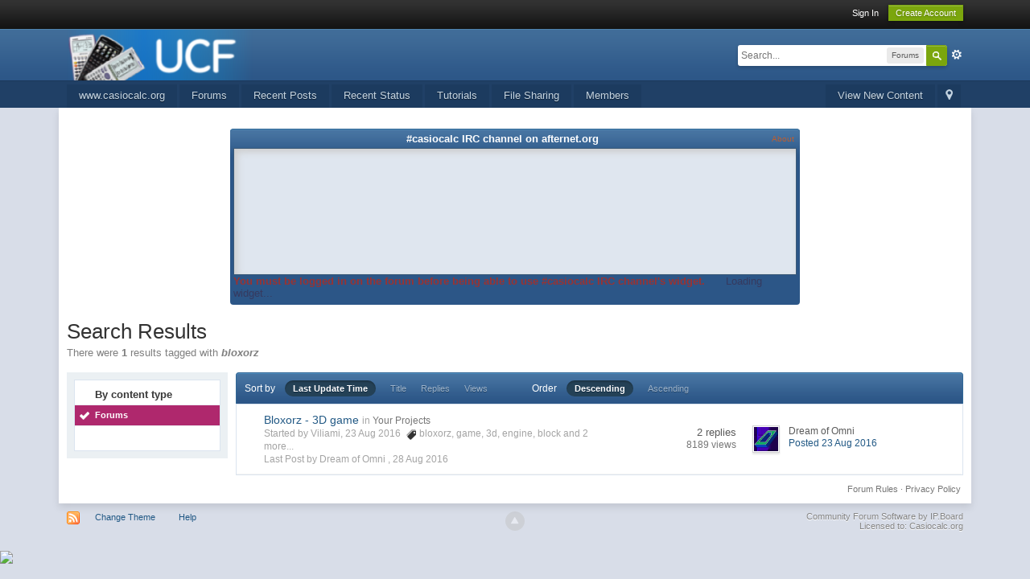

--- FILE ---
content_type: application/javascript
request_url: https://community.casiocalc.org/api/js/3rd-party-libs/jquery/jquery.mwheelIntent.min.js
body_size: 503
content:
define(["jquery"],function(a){function g(){this===b.elem&&(b.pos=[-260,-260],b.elem=!1,c=3)}var b={pos:[-260,-260]},c=3,d=document,l=d.documentElement,h=d.body,j,k;a.event.special.mwheelIntent={setup:function(){var e=a(this).bind("mousewheel",a.event.special.mwheelIntent.handler);this!==d&&(this!==l&&this!==h)&&e.bind("mouseleave",g);return!0},teardown:function(){a(this).unbind("mousewheel",a.event.special.mwheelIntent.handler).unbind("mouseleave",g);return!0},handler:function(e,d){var f=[e.clientX,
e.clientY];if(this===b.elem||Math.abs(b.pos[0]-f[0])>c||Math.abs(b.pos[1]-f[1])>c)return b.elem=this,b.pos=f,c=250,clearTimeout(k),k=setTimeout(function(){c=10},200),clearTimeout(j),j=setTimeout(function(){c=3},1500),e=a.extend({},e,{type:"mwheelIntent"}),(a.event.dispatch||a.event.handle).apply(this,arguments)}};a.fn.extend({mwheelIntent:function(a){return a?this.bind("mwheelIntent",a):this.trigger("mwheelIntent")},unmwheelIntent:function(a){return this.unbind("mwheelIntent",a)}});a(function(){h=
d.body;a(d).bind("mwheelIntent.mwheelIntentDefault",a.noop)})});


--- FILE ---
content_type: application/javascript
request_url: https://community.casiocalc.org/api/js/3rd-party-libs/curl.js
body_size: 5769
content:
(function(){/*
 MIT License (c) copyright B Cavalier & J Hann */
var h=!0,m=!1,q=this.window||"undefined"!=typeof global&&global||this;function aa(){}function r(a,b){return 0==ba.call(a).indexOf("[object "+b)}function t(a){return a&&"/"==a.charAt(a.length-1)?a.substr(0,a.length-1):a}function ca(a,b){var d,c,e,f;d=1;c=a;"."==c.charAt(0)&&(e=h,c=c.replace(da,function(a,b,c,e){c&&d++;return e||""}));if(e){e=b.split("/");f=e.length-d;if(0>f)return a;e.splice(f,d);return e.concat(c||[]).join("/")}return c}
function u(a){var b=a.indexOf("!");return{l:a.substr(b+1),j:0<=b&&a.substr(0,b)}}function v(){}function x(a,b){v.prototype=a||z;var d=new v;v.prototype=z;for(var c in b)d[c]=b[c];return d}
function A(){function a(a,b,d){c.push([a,b,d])}function b(a,b){for(var d,e=0;d=c[e++];)(d=d[a])&&d(b)}var d,c,e;d=this;c=[];e=function(d,g){a=d?function(a){a&&a(g)}:function(a,b){b&&b(g)};e=aa;b(d?0:1,g);b=aa;c=B};this.z=function(b,c,d){a(b,c,d)};this.g=function(a){d.w=a;e(h,a)};this.d=function(a){d.oa=a;e(m,a)};this.t=function(a){b(2,a)}}function C(a,b,d,c){a instanceof A?a.z(b,d,c):b(a)}function D(a,b,d){var c;return function(){0<=--a&&b&&(c=b.apply(B,arguments));0==a&&d&&d(c);return c}}
function F(){var a=[].slice.call(arguments),b;r(a[0],"Object")&&(b=a.shift(),G(b));return new ea(a[0],a[1],a[2])}function G(a){a&&(H.P(a),I=H.b(a),H.S(a),"main"in a&&setTimeout(function(){var b;b=H.f(I,B,[].concat(a.main));H.h(b)},0))}function ea(a,b,d,c){var e;e=H.f(I,B,[].concat(a));this.then=a=function(a,b){C(e,function(b){a&&a.apply(B,b)},function(a){if(b)b(a);else throw a;});return this};this.next=function(a,b,c){return new ea(a,b,c,e)};this.config=G;(b||d)&&a(b,d);C(c,function(){H.h(e)})}
function fa(a){var b,d;b=a.id;if(b==B)if(J!==B)J={F:"Multiple anonymous defines in url"};else if(!(b=H.ba()))J=a;if(b!=B){d=K[b];b in K||(d=H.k(b,I),d=H.B(d.b,b),K[b]=d);if(!(d instanceof A))throw Error("duplicate define: "+b);d.ga=m;H.C(d,a)}}function ga(){var a=H.Z(arguments);fa(a)}
var I,L,M,N=q.document,ha=N&&(N.head||N.getElementsByTagName("head")[0]),ia=ha&&ha.getElementsByTagName("base")[0]||null,ja={},ka={},O={},la="addEventListener"in q?{}:{loaded:1,complete:1},z={},ba=z.toString,B,K={},P={},Q=m,J,ma=/^\/|^[^:]+:\/\//,da=/(\.)(\.?)(?:$|\/([^\.\/]+.*)?)/g,pa=/\/\*[\s\S]*?\*\/|(?:[^\\])\/\/.*?[\n\r]/g,qa=/require\s*\(\s*["']([^"']+)["']\s*\)|(?:[^\\]?)(["'])/g,ra,H;
H={m:function(a,b,d){var c;a=ca(a,b);if("."==a.charAt(0))return a;c=u(a);a=(b=c.j)||c.l;a in d.c&&(a=d.c[a].K||a);b&&(0>b.indexOf("/")&&!(b in d.c)&&(a=t(d.N)+"/"+b),a=a+"!"+c.l);return a},f:function(a,b,d,c){function e(b){return H.m(b,g.id,a)}function f(b,d,f){var j;j=d&&function(a){d.apply(B,a)};if(r(b,"String")){if(j)throw Error("require(id, callback) not allowed");f=e(b);b=K[f];if(!(f in K))throw Error("Module not resolved: "+f);return(f=b instanceof A&&b.a)||b}C(H.h(H.f(a,g.id,b,c)),j,f)}var g;
g=new A;g.id=b||"";g.ca=c;g.D=d;g.b=a;g.u=f;f.toUrl=function(b){return H.k(e(b),a).url};g.m=e;return g},B:function(a,b,d){var c,e,f;c=H.f(a,b,B,d);e=c.g;f=D(1,function(a){c.p=a;try{return H.V(c)}catch(b){c.d(b)}});c.g=function(a){C(d||Q,function(){e(K[c.id]=P[c.url]=f(a))})};c.G=function(a){C(d||Q,function(){c.a&&(f(a),c.t(ka))})};return c},T:function(a,b,d,c){return H.f(a,d,B,c)},aa:function(a){return a.u},H:function(a){return a.a||(a.a={})},$:function(a){var b=a.q;b||(b=a.q={id:a.id,uri:H.I(a),
exports:H.H(a),config:function(){return a.b}},b.a=b.exports);return b},I:function(a){return a.url||(a.url=H.A(a.u.toUrl(a.id),a.b))},P:function(a){var b,d,c,e,f;b="curl";d="define";c=e=q;if(a&&(f=a.overwriteApi||a.ma,b=a.apiName||a.ia||b,c=a.apiContext||a.ha||c,d=a.defineName||a.ka||d,e=a.defineContext||a.ja||e,L&&r(L,"Function")&&(q.curl=L),L=null,M&&r(M,"Function")&&(q.define=M),M=null,!f)){if(c[b]&&c[b]!=F)throw Error(b+" already exists");if(e[d]&&e[d]!=ga)throw Error(d+" already exists");}c[b]=
F;e[d]=ga},b:function(a){function b(a,b){var c,d,g,s,w;for(w in a){g=a[w];r(g,"String")&&(g={path:a[w]});g.name=g.name||w;s=e;d=u(t(g.name));c=d.l;if(d=d.j)s=f[d],s||(s=f[d]=x(e),s.c=x(e.c),s.e=[]),delete a[w];if(b){d=g;var y=void 0;d.path=t(d.path||d.location||"");y=d.main||"./main";"."==y.charAt(0)||(y="./"+y);d.K=ca(y,d.name+"/");d.b=d.config;d.b&&(d.b=x(e,d.b))}else d={path:t(g.path)};d.Q=c.split("/").length;c?(s.c[c]=d,s.e.push(c)):s.n=H.O(g.path,e)}}function d(a){var b=a.c;a.M=RegExp("^("+a.e.sort(function(a,
c){return b[c].Q-b[a].Q}).join("|").replace(/\/|\./g,"\\$&")+")(?=\\/|$)");delete a.e}var c,e,f,g;"baseUrl"in a&&(a.n=a.baseUrl);"main"in a&&(a.K=a.main);"preloads"in a&&(a.na=a.preloads);"pluginPath"in a&&(a.N=a.pluginPath);if("dontAddFileExt"in a||a.i)a.i=RegExp(a.dontAddFileExt||a.i);c=I;e=x(c,a);e.c=x(c.c);f=a.plugins||{};e.plugins=x(c.plugins);e.s=x(c.s,a.s);e.r=x(c.r,a.r);e.e=[];b(a.packages,h);b(a.paths,m);for(g in f)a=H.m(g+"!","",e),e.plugins[a.substr(0,a.length-1)]=f[g];f=e.plugins;for(g in f)if(f[g]=
x(e,f[g]),a=f[g].e)f[g].e=a.concat(e.e),d(f[g]);for(g in c.c)e.c.hasOwnProperty(g)||e.e.push(g);d(e);return e},S:function(a){var b;(b=a&&a.preloads)&&0<b.length&&C(Q,function(){Q=H.h(H.f(I,B,b,h))})},k:function(a,b){var d,c,e,f;d=b.c;e=ma.test(a)?a:a.replace(b.M,function(a){c=d[a]||{};f=c.b;return c.path||""});return{b:f||I,url:H.O(e,b)}},O:function(a,b){var d=b.n;return d&&!ma.test(a)?t(d)+"/"+a:a},A:function(a,b){return a+((b||I).i.test(a)?"":".js")},J:function(a,b,d){var c=N.createElement("script");
c.onload=c.onreadystatechange=function(d){d=d||q.event;if("load"==d.type||la[c.readyState])delete O[a.id],c.onload=c.onreadystatechange=c.onerror="",b()};c.onerror=function(){d(Error("Syntax or http error: "+a.url))};c.type=a.L||"text/javascript";c.charset="utf-8";c.async=!a.da;c.src=a.url;O[a.id]=c;ha.insertBefore(c,ia);return c},W:function(a){var b=[],d;("string"==typeof a?a:a.toSource?a.toSource():a.toString()).replace(pa,"").replace(qa,function(a,e,f){f?d=d==f?B:d:d||b.push(e);return""});return b},
Z:function(a){var b,d,c,e,f,g;f=a.length;c=a[f-1];e=r(c,"Function")?c.length:-1;2==f?r(a[0],"Array")?d=a[0]:b=a[0]:3==f&&(b=a[0],d=a[1]);!d&&0<e&&(g=h,d=["require","exports","module"].slice(0,e).concat(H.W(c)));return{id:b,p:d||[],v:0<=e?c:function(){return c},o:g}},V:function(a){var b;b=a.v.apply(a.o?a.a:B,a.p);b===B&&a.a&&(b=a.q?a.a=a.q.a:a.a);return b},C:function(a,b){a.v=b.v;a.o=b.o;a.D=b.p;H.h(a)},h:function(a){function b(a,b,d){g[b]=a;d&&l(a,b)}function d(b,d){var c,e,f,g;c=D(1,function(a){e(a);
j(a,d)});e=D(1,function(a){l(a,d)});f=H.X(b,a);(g=f instanceof A&&f.a)&&e(g);C(f,c,a.d,a.a&&function(a){f.a&&(a==ja?e(f.a):a==ka&&c(f.a))})}function c(){a.g(g)}var e,f,g,k,p,l,j;g=[];f=a.D;k=f.length;0==f.length&&c();l=D(k,b,function(){a.G&&a.G(g)});j=D(k,b,c);for(e=0;e<k;e++)p=f[e],p in ra?(j(ra[p](a),e,h),a.a&&a.t(ja)):p?d(p,e):j(B,e,h);return a},Y:function(a){H.I(a);H.J(a,function(){var b=J;J=B;a.ga!==m&&(!b||b.F?a.d(Error(b&&b.F||"define() missing or duplicated: "+a.url)):H.C(a,b))},a.d);return a},
X:function(a,b){var d,c,e,f,g,k,p,l,j,n,s;d=b.m;c=b.ca;e=b.b||I;f=u(d(a));p=f.l;g=f.j||p;l=H.k(g,e);if(f.j)k=g;else if(k=l.b.moduleLoader||l.b.la)p=g,g=k,l=H.k(k,e);g in K?j=K[g]:l.url in P?j=K[g]=P[l.url]:(j=H.B(l.b,g,c),j.url=H.A(l.url,l.b),K[g]=P[l.url]=j,H.Y(j));g==k&&(n=new A,s=e.plugins[k]||e,C(j,function(a){var b,e,f;f=a.dynamic;p="normalize"in a?a.normalize(p,d,j.b)||"":d(p);e=k+"!"+p;b=K[e];if(!(e in K)){b=H.T(s,e,p,c);f||(K[e]=b);var g=function(a){b.g(a);f||(K[e]=a)};g.resolve=g;g.reject=
g.error=b.d;a.load(p,b.u,g,s)}n!=b&&C(b,n.g,n.d,n.t)},n.d));return n||j},ba:function(){var a;if(!r(q.opera,"Opera"))for(var b in O)if("interactive"==O[b].readyState){a=b;break}return a}};ra={require:H.aa,exports:H.H,module:H.$};F.version="0.7.3";F.config=G;ga.amd={plugins:h,jQuery:h,curl:"0.7.3"};I={n:"",N:"curl/plugin",i:/\?|\.js\b/,s:{},r:{},plugins:{},c:{},M:/$^/};L=q.curl;M=q.define;!L||r(L,"Function")?H.P():(q.curl=B,G(L));K.curl=F;
K["curl/_privileged"]={core:H,cache:K,config:function(){return I},_define:fa,_curl:F,Promise:A};var R=this.document;function sa(){if(!R.body)return m;S||(S=R.createTextNode(""));try{return R.body.removeChild(R.body.appendChild(S)),S=ta,h}catch(a){return m}}function T(){var a;a=ua[R[va]]&&sa();if(!U&&a){U=h;for(clearTimeout(wa);xa=ya.pop();)xa();za&&(R[va]="complete");for(var b;b=Aa.shift();)b()}return a}function Ba(){T();U||(wa=setTimeout(Ba,Ca))}
var va="readyState",ua={loaded:1,interactive:1,complete:1},Aa=[],za=R&&"string"!=typeof R[va],U=m,Ca=10,V,xa,ya=[],wa,ta,S;V="addEventListener"in this?function(a,b){a.addEventListener(b,T,m);return function(){a.removeEventListener(b,T,m)}}:function(a,b){a.attachEvent("on"+b,T);return function(){a.detachEvent(b,T)}};R&&!T()&&(ya=[V(this,"load"),V(R,"readystatechange"),V(this,"DOMContentLoaded")],wa=setTimeout(Ba,Ca));
define("curl/domReady",function(){function a(a){U?a():Aa.push(a)}a.then=a;a.amd=h;return a});var Da=this.document;function Ea(a){try{return eval(a)}catch(b){}}
define("curl/plugin/js",["curl/_privileged"],function(a){function b(b,d,c){function e(){g||(f<new Date?c():setTimeout(e,10))}var f,g,k;f=(new Date).valueOf()+(b.fa||3E5);c&&b.a&&setTimeout(e,10);k=a.core.J(b,function(){g=h;b.a&&(b.w=Ea(b.a));!b.a||b.w?d(k):c()},function(a){g=h;c(a)})}function d(a,c){b(a,function(){var b=e.shift();k=0<e.length;b&&d.apply(null,b);c.g(a.w||h)},function(a){c.d(a)})}var c={},e=[],f=Da&&Da.createElement("script").async==h,g,k;g=a.Promise;return{dynamic:h,normalize:function(a,
b){var c=a.indexOf("!");return 0<=c?b(a.substr(0,c))+a.substr(c):b(a)},load:function(a,l,j,n){function s(a){(j.error||function(a){throw a;})(a)}var w,y,na,oa,E;w=0<a.indexOf("!order");y=a.indexOf("!exports=");na=0<y&&a.substr(y+9);oa="prefetch"in n?n.prefetch:h;a=w||0<y?a.substr(0,a.indexOf("!")):a;l=l.toUrl(a);E=l.lastIndexOf(".")<=l.lastIndexOf("/")?l+".js":l;E in c?c[E]instanceof g?c[E].z(j,s):j(c[E]):(a={name:a,url:E,da:w,a:na,fa:n.timeout},c[E]=n=new g,n.z(function(a){c[E]=a;j(a)},s),w&&!f&&
k?(e.push([a,n]),oa&&(a.L="text/cache",b(a,function(a){a&&a.parentNode.removeChild(a)},function(){}),a.L="")):(k=k||w,d(a,n)))}}});var W=this.document,Fa=/^\/\//,Ga;W&&(Ga=W.head||(W.head=W.getElementsByTagName("head")[0]));
define("curl/plugin/link",{load:function(a,b,d,c){a=b.toUrl(a);a=a.lastIndexOf(".")<=a.lastIndexOf("/")?a+".css":a;c=a=(c="fixSchemalessUrls"in c?c.fixSchemalessUrls:W.location.protocol)?a.replace(Fa,c+"//"):a;a=W.createElement("link");a.rel="stylesheet";a.type="text/css";a.href=c;Ga.appendChild(a);d(a.sheet||a.styleSheet)}});define("curl/plugin/domReady",["../domReady"],function(a){return{load:function(b,d,c){a(c)}}});
function Ha(){var a;a=X[Ia]("link");a.rel="stylesheet";a.type="text/css";return a}function Ja(a,b,d){Ka.push({url:a,R:b,U:function(){d(Error(La))}});a=Ma.shift();!a&&Na.length<Oa&&(a=X.createElement("style"),Na.push(a),Y.appendChild(a));a&&Pa(a)}function Pa(a){var b,d;b=Ka.shift();d=a.styleSheet;b?(a.onload=function(){b.R(b.ea);Pa(a)},a.onerror=function(){b.U();Pa(a)},b.ea=d.imports[d.addImport(b.url)]):(a.onload=a.onerror=Z,Ma.push(a))}
function Qa(a,b,d){if(!$.load){var c;var e,f;if(!a.href||X.readyState&&"complete"!=X.readyState)c=m;else{c=m;try{if(e=a.sheet)f=e.cssRules,c=null===f,!c&&f&&(e.insertRule("-curl-css-test {}",0),e.deleteRule(0),c=h)}catch(g){c="[object Opera]"!=Object.prototype.toString.call(window.opera)&&/security|denied/i.test(g.message)}}c?d(a.sheet):a.onload==Z||!a.onload||Ra(function(){Qa(a,b,d)},b)}}
function Sa(a,b,d,c){function e(){if(f.onload!=Z&&f.onload){f.onload=f.onerror=Z;var a=function(){!X.readyState||"complete"==X.readyState?b(f.sheet):Ra(a,10)};a()}}var f;f=Ha();f.onload=function(){$.load=$.load||h;e()};Qa(f,c,e);f.onerror=function(){$.error=$.error||h;f.onload!=Z&&f.onload&&(f.onload=f.onerror=Z,d(Error(La)))};f.href=a;Y.appendChild(f)}function Z(){}
var Ia="createElement",Ra=this.setTimeout,X=this.document,Y,Ta=X&&X.createStyleSheet&&!(10<=X.documentMode),Na=[],Ma=[],Ka=[],Oa=12,Ua,La="HTTP or network error.",$={};X&&(Y=X.head||X.getElementsByTagName("head")[0],Ua=Ta?Ja:Sa);
define("curl/plugin/css",{normalize:function(a,b){var d,c;if(!a)return a;d=a.split(",");c=[];for(var e=0,f=d.length;e<f;e++)c.push(b(d[e]));return c.join(",")},load:function(a,b,d,c){function e(a){1<k.length&&g.push(a);0==--l&&d(1==k.length?a:g)}function f(a){(d.d||function(a){throw a;})(a)}var g,k,p,l,j;g=[];k=(a||"").split(",");p=c.cssWatchPeriod||50;c=c.cssNoWait;l=k.length;for(j=0;j<k.length;j++){a=k[j];var n;a=b.toUrl(a);a=a.lastIndexOf(".")<=a.lastIndexOf("/")?a+".css":a;c?(n=Ha(),n.href=a,
Y.appendChild(n),e(n.sheet||n.styleSheet)):Ua(a,e,f,p)}},"plugin-builder":"./builder/css",pluginBuilder:"./builder/css"});
}).call(this);
